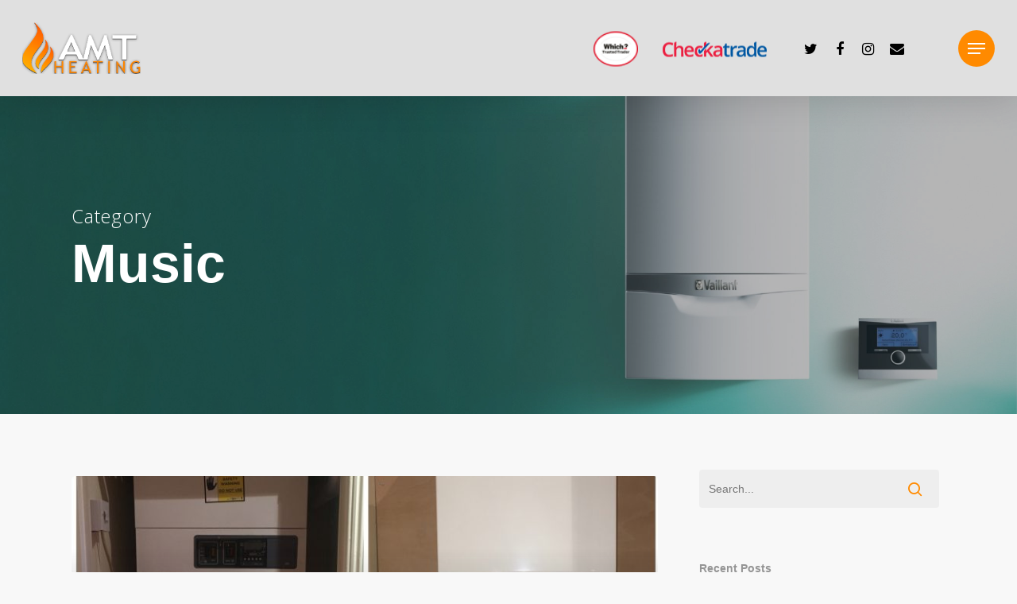

--- FILE ---
content_type: text/html; charset=UTF-8
request_url: https://amtheating.co.uk/category/music/
body_size: 12274
content:
<!DOCTYPE html>

<html lang="en-US" class="no-js">
<head>
	
	<meta charset="UTF-8">
	
	<meta name="viewport" content="width=device-width, initial-scale=1, maximum-scale=1, user-scalable=0" /><title>Music &#8211; AMT &#8211; Boiler Installation in Sutton &amp; Wimbledon</title>
<meta name='robots' content='max-image-preview:large' />
	<style>img:is([sizes="auto" i], [sizes^="auto," i]) { contain-intrinsic-size: 3000px 1500px }</style>
	<link rel='dns-prefetch' href='//fonts.googleapis.com' />
<link rel="alternate" type="application/rss+xml" title="AMT - Boiler Installation in Sutton &amp; Wimbledon &raquo; Feed" href="https://amtheating.co.uk/feed/" />
<link rel="alternate" type="application/rss+xml" title="AMT - Boiler Installation in Sutton &amp; Wimbledon &raquo; Comments Feed" href="https://amtheating.co.uk/comments/feed/" />
<link rel="alternate" type="application/rss+xml" title="AMT - Boiler Installation in Sutton &amp; Wimbledon &raquo; Music Category Feed" href="https://amtheating.co.uk/category/music/feed/" />
<script type="text/javascript">
/* <![CDATA[ */
window._wpemojiSettings = {"baseUrl":"https:\/\/s.w.org\/images\/core\/emoji\/16.0.1\/72x72\/","ext":".png","svgUrl":"https:\/\/s.w.org\/images\/core\/emoji\/16.0.1\/svg\/","svgExt":".svg","source":{"concatemoji":"https:\/\/amtheating.co.uk\/wp-includes\/js\/wp-emoji-release.min.js?ver=6.8.3"}};
/*! This file is auto-generated */
!function(s,n){var o,i,e;function c(e){try{var t={supportTests:e,timestamp:(new Date).valueOf()};sessionStorage.setItem(o,JSON.stringify(t))}catch(e){}}function p(e,t,n){e.clearRect(0,0,e.canvas.width,e.canvas.height),e.fillText(t,0,0);var t=new Uint32Array(e.getImageData(0,0,e.canvas.width,e.canvas.height).data),a=(e.clearRect(0,0,e.canvas.width,e.canvas.height),e.fillText(n,0,0),new Uint32Array(e.getImageData(0,0,e.canvas.width,e.canvas.height).data));return t.every(function(e,t){return e===a[t]})}function u(e,t){e.clearRect(0,0,e.canvas.width,e.canvas.height),e.fillText(t,0,0);for(var n=e.getImageData(16,16,1,1),a=0;a<n.data.length;a++)if(0!==n.data[a])return!1;return!0}function f(e,t,n,a){switch(t){case"flag":return n(e,"\ud83c\udff3\ufe0f\u200d\u26a7\ufe0f","\ud83c\udff3\ufe0f\u200b\u26a7\ufe0f")?!1:!n(e,"\ud83c\udde8\ud83c\uddf6","\ud83c\udde8\u200b\ud83c\uddf6")&&!n(e,"\ud83c\udff4\udb40\udc67\udb40\udc62\udb40\udc65\udb40\udc6e\udb40\udc67\udb40\udc7f","\ud83c\udff4\u200b\udb40\udc67\u200b\udb40\udc62\u200b\udb40\udc65\u200b\udb40\udc6e\u200b\udb40\udc67\u200b\udb40\udc7f");case"emoji":return!a(e,"\ud83e\udedf")}return!1}function g(e,t,n,a){var r="undefined"!=typeof WorkerGlobalScope&&self instanceof WorkerGlobalScope?new OffscreenCanvas(300,150):s.createElement("canvas"),o=r.getContext("2d",{willReadFrequently:!0}),i=(o.textBaseline="top",o.font="600 32px Arial",{});return e.forEach(function(e){i[e]=t(o,e,n,a)}),i}function t(e){var t=s.createElement("script");t.src=e,t.defer=!0,s.head.appendChild(t)}"undefined"!=typeof Promise&&(o="wpEmojiSettingsSupports",i=["flag","emoji"],n.supports={everything:!0,everythingExceptFlag:!0},e=new Promise(function(e){s.addEventListener("DOMContentLoaded",e,{once:!0})}),new Promise(function(t){var n=function(){try{var e=JSON.parse(sessionStorage.getItem(o));if("object"==typeof e&&"number"==typeof e.timestamp&&(new Date).valueOf()<e.timestamp+604800&&"object"==typeof e.supportTests)return e.supportTests}catch(e){}return null}();if(!n){if("undefined"!=typeof Worker&&"undefined"!=typeof OffscreenCanvas&&"undefined"!=typeof URL&&URL.createObjectURL&&"undefined"!=typeof Blob)try{var e="postMessage("+g.toString()+"("+[JSON.stringify(i),f.toString(),p.toString(),u.toString()].join(",")+"));",a=new Blob([e],{type:"text/javascript"}),r=new Worker(URL.createObjectURL(a),{name:"wpTestEmojiSupports"});return void(r.onmessage=function(e){c(n=e.data),r.terminate(),t(n)})}catch(e){}c(n=g(i,f,p,u))}t(n)}).then(function(e){for(var t in e)n.supports[t]=e[t],n.supports.everything=n.supports.everything&&n.supports[t],"flag"!==t&&(n.supports.everythingExceptFlag=n.supports.everythingExceptFlag&&n.supports[t]);n.supports.everythingExceptFlag=n.supports.everythingExceptFlag&&!n.supports.flag,n.DOMReady=!1,n.readyCallback=function(){n.DOMReady=!0}}).then(function(){return e}).then(function(){var e;n.supports.everything||(n.readyCallback(),(e=n.source||{}).concatemoji?t(e.concatemoji):e.wpemoji&&e.twemoji&&(t(e.twemoji),t(e.wpemoji)))}))}((window,document),window._wpemojiSettings);
/* ]]> */
</script>
<style id='wp-emoji-styles-inline-css' type='text/css'>

	img.wp-smiley, img.emoji {
		display: inline !important;
		border: none !important;
		box-shadow: none !important;
		height: 1em !important;
		width: 1em !important;
		margin: 0 0.07em !important;
		vertical-align: -0.1em !important;
		background: none !important;
		padding: 0 !important;
	}
</style>
<link rel='stylesheet' id='wp-block-library-css' href='https://amtheating.co.uk/wp-includes/css/dist/block-library/style.min.css?ver=6.8.3' type='text/css' media='all' />
<style id='classic-theme-styles-inline-css' type='text/css'>
/*! This file is auto-generated */
.wp-block-button__link{color:#fff;background-color:#32373c;border-radius:9999px;box-shadow:none;text-decoration:none;padding:calc(.667em + 2px) calc(1.333em + 2px);font-size:1.125em}.wp-block-file__button{background:#32373c;color:#fff;text-decoration:none}
</style>
<style id='global-styles-inline-css' type='text/css'>
:root{--wp--preset--aspect-ratio--square: 1;--wp--preset--aspect-ratio--4-3: 4/3;--wp--preset--aspect-ratio--3-4: 3/4;--wp--preset--aspect-ratio--3-2: 3/2;--wp--preset--aspect-ratio--2-3: 2/3;--wp--preset--aspect-ratio--16-9: 16/9;--wp--preset--aspect-ratio--9-16: 9/16;--wp--preset--color--black: #000000;--wp--preset--color--cyan-bluish-gray: #abb8c3;--wp--preset--color--white: #ffffff;--wp--preset--color--pale-pink: #f78da7;--wp--preset--color--vivid-red: #cf2e2e;--wp--preset--color--luminous-vivid-orange: #ff6900;--wp--preset--color--luminous-vivid-amber: #fcb900;--wp--preset--color--light-green-cyan: #7bdcb5;--wp--preset--color--vivid-green-cyan: #00d084;--wp--preset--color--pale-cyan-blue: #8ed1fc;--wp--preset--color--vivid-cyan-blue: #0693e3;--wp--preset--color--vivid-purple: #9b51e0;--wp--preset--gradient--vivid-cyan-blue-to-vivid-purple: linear-gradient(135deg,rgba(6,147,227,1) 0%,rgb(155,81,224) 100%);--wp--preset--gradient--light-green-cyan-to-vivid-green-cyan: linear-gradient(135deg,rgb(122,220,180) 0%,rgb(0,208,130) 100%);--wp--preset--gradient--luminous-vivid-amber-to-luminous-vivid-orange: linear-gradient(135deg,rgba(252,185,0,1) 0%,rgba(255,105,0,1) 100%);--wp--preset--gradient--luminous-vivid-orange-to-vivid-red: linear-gradient(135deg,rgba(255,105,0,1) 0%,rgb(207,46,46) 100%);--wp--preset--gradient--very-light-gray-to-cyan-bluish-gray: linear-gradient(135deg,rgb(238,238,238) 0%,rgb(169,184,195) 100%);--wp--preset--gradient--cool-to-warm-spectrum: linear-gradient(135deg,rgb(74,234,220) 0%,rgb(151,120,209) 20%,rgb(207,42,186) 40%,rgb(238,44,130) 60%,rgb(251,105,98) 80%,rgb(254,248,76) 100%);--wp--preset--gradient--blush-light-purple: linear-gradient(135deg,rgb(255,206,236) 0%,rgb(152,150,240) 100%);--wp--preset--gradient--blush-bordeaux: linear-gradient(135deg,rgb(254,205,165) 0%,rgb(254,45,45) 50%,rgb(107,0,62) 100%);--wp--preset--gradient--luminous-dusk: linear-gradient(135deg,rgb(255,203,112) 0%,rgb(199,81,192) 50%,rgb(65,88,208) 100%);--wp--preset--gradient--pale-ocean: linear-gradient(135deg,rgb(255,245,203) 0%,rgb(182,227,212) 50%,rgb(51,167,181) 100%);--wp--preset--gradient--electric-grass: linear-gradient(135deg,rgb(202,248,128) 0%,rgb(113,206,126) 100%);--wp--preset--gradient--midnight: linear-gradient(135deg,rgb(2,3,129) 0%,rgb(40,116,252) 100%);--wp--preset--font-size--small: 13px;--wp--preset--font-size--medium: 20px;--wp--preset--font-size--large: 36px;--wp--preset--font-size--x-large: 42px;--wp--preset--spacing--20: 0.44rem;--wp--preset--spacing--30: 0.67rem;--wp--preset--spacing--40: 1rem;--wp--preset--spacing--50: 1.5rem;--wp--preset--spacing--60: 2.25rem;--wp--preset--spacing--70: 3.38rem;--wp--preset--spacing--80: 5.06rem;--wp--preset--shadow--natural: 6px 6px 9px rgba(0, 0, 0, 0.2);--wp--preset--shadow--deep: 12px 12px 50px rgba(0, 0, 0, 0.4);--wp--preset--shadow--sharp: 6px 6px 0px rgba(0, 0, 0, 0.2);--wp--preset--shadow--outlined: 6px 6px 0px -3px rgba(255, 255, 255, 1), 6px 6px rgba(0, 0, 0, 1);--wp--preset--shadow--crisp: 6px 6px 0px rgba(0, 0, 0, 1);}:where(.is-layout-flex){gap: 0.5em;}:where(.is-layout-grid){gap: 0.5em;}body .is-layout-flex{display: flex;}.is-layout-flex{flex-wrap: wrap;align-items: center;}.is-layout-flex > :is(*, div){margin: 0;}body .is-layout-grid{display: grid;}.is-layout-grid > :is(*, div){margin: 0;}:where(.wp-block-columns.is-layout-flex){gap: 2em;}:where(.wp-block-columns.is-layout-grid){gap: 2em;}:where(.wp-block-post-template.is-layout-flex){gap: 1.25em;}:where(.wp-block-post-template.is-layout-grid){gap: 1.25em;}.has-black-color{color: var(--wp--preset--color--black) !important;}.has-cyan-bluish-gray-color{color: var(--wp--preset--color--cyan-bluish-gray) !important;}.has-white-color{color: var(--wp--preset--color--white) !important;}.has-pale-pink-color{color: var(--wp--preset--color--pale-pink) !important;}.has-vivid-red-color{color: var(--wp--preset--color--vivid-red) !important;}.has-luminous-vivid-orange-color{color: var(--wp--preset--color--luminous-vivid-orange) !important;}.has-luminous-vivid-amber-color{color: var(--wp--preset--color--luminous-vivid-amber) !important;}.has-light-green-cyan-color{color: var(--wp--preset--color--light-green-cyan) !important;}.has-vivid-green-cyan-color{color: var(--wp--preset--color--vivid-green-cyan) !important;}.has-pale-cyan-blue-color{color: var(--wp--preset--color--pale-cyan-blue) !important;}.has-vivid-cyan-blue-color{color: var(--wp--preset--color--vivid-cyan-blue) !important;}.has-vivid-purple-color{color: var(--wp--preset--color--vivid-purple) !important;}.has-black-background-color{background-color: var(--wp--preset--color--black) !important;}.has-cyan-bluish-gray-background-color{background-color: var(--wp--preset--color--cyan-bluish-gray) !important;}.has-white-background-color{background-color: var(--wp--preset--color--white) !important;}.has-pale-pink-background-color{background-color: var(--wp--preset--color--pale-pink) !important;}.has-vivid-red-background-color{background-color: var(--wp--preset--color--vivid-red) !important;}.has-luminous-vivid-orange-background-color{background-color: var(--wp--preset--color--luminous-vivid-orange) !important;}.has-luminous-vivid-amber-background-color{background-color: var(--wp--preset--color--luminous-vivid-amber) !important;}.has-light-green-cyan-background-color{background-color: var(--wp--preset--color--light-green-cyan) !important;}.has-vivid-green-cyan-background-color{background-color: var(--wp--preset--color--vivid-green-cyan) !important;}.has-pale-cyan-blue-background-color{background-color: var(--wp--preset--color--pale-cyan-blue) !important;}.has-vivid-cyan-blue-background-color{background-color: var(--wp--preset--color--vivid-cyan-blue) !important;}.has-vivid-purple-background-color{background-color: var(--wp--preset--color--vivid-purple) !important;}.has-black-border-color{border-color: var(--wp--preset--color--black) !important;}.has-cyan-bluish-gray-border-color{border-color: var(--wp--preset--color--cyan-bluish-gray) !important;}.has-white-border-color{border-color: var(--wp--preset--color--white) !important;}.has-pale-pink-border-color{border-color: var(--wp--preset--color--pale-pink) !important;}.has-vivid-red-border-color{border-color: var(--wp--preset--color--vivid-red) !important;}.has-luminous-vivid-orange-border-color{border-color: var(--wp--preset--color--luminous-vivid-orange) !important;}.has-luminous-vivid-amber-border-color{border-color: var(--wp--preset--color--luminous-vivid-amber) !important;}.has-light-green-cyan-border-color{border-color: var(--wp--preset--color--light-green-cyan) !important;}.has-vivid-green-cyan-border-color{border-color: var(--wp--preset--color--vivid-green-cyan) !important;}.has-pale-cyan-blue-border-color{border-color: var(--wp--preset--color--pale-cyan-blue) !important;}.has-vivid-cyan-blue-border-color{border-color: var(--wp--preset--color--vivid-cyan-blue) !important;}.has-vivid-purple-border-color{border-color: var(--wp--preset--color--vivid-purple) !important;}.has-vivid-cyan-blue-to-vivid-purple-gradient-background{background: var(--wp--preset--gradient--vivid-cyan-blue-to-vivid-purple) !important;}.has-light-green-cyan-to-vivid-green-cyan-gradient-background{background: var(--wp--preset--gradient--light-green-cyan-to-vivid-green-cyan) !important;}.has-luminous-vivid-amber-to-luminous-vivid-orange-gradient-background{background: var(--wp--preset--gradient--luminous-vivid-amber-to-luminous-vivid-orange) !important;}.has-luminous-vivid-orange-to-vivid-red-gradient-background{background: var(--wp--preset--gradient--luminous-vivid-orange-to-vivid-red) !important;}.has-very-light-gray-to-cyan-bluish-gray-gradient-background{background: var(--wp--preset--gradient--very-light-gray-to-cyan-bluish-gray) !important;}.has-cool-to-warm-spectrum-gradient-background{background: var(--wp--preset--gradient--cool-to-warm-spectrum) !important;}.has-blush-light-purple-gradient-background{background: var(--wp--preset--gradient--blush-light-purple) !important;}.has-blush-bordeaux-gradient-background{background: var(--wp--preset--gradient--blush-bordeaux) !important;}.has-luminous-dusk-gradient-background{background: var(--wp--preset--gradient--luminous-dusk) !important;}.has-pale-ocean-gradient-background{background: var(--wp--preset--gradient--pale-ocean) !important;}.has-electric-grass-gradient-background{background: var(--wp--preset--gradient--electric-grass) !important;}.has-midnight-gradient-background{background: var(--wp--preset--gradient--midnight) !important;}.has-small-font-size{font-size: var(--wp--preset--font-size--small) !important;}.has-medium-font-size{font-size: var(--wp--preset--font-size--medium) !important;}.has-large-font-size{font-size: var(--wp--preset--font-size--large) !important;}.has-x-large-font-size{font-size: var(--wp--preset--font-size--x-large) !important;}
:where(.wp-block-post-template.is-layout-flex){gap: 1.25em;}:where(.wp-block-post-template.is-layout-grid){gap: 1.25em;}
:where(.wp-block-columns.is-layout-flex){gap: 2em;}:where(.wp-block-columns.is-layout-grid){gap: 2em;}
:root :where(.wp-block-pullquote){font-size: 1.5em;line-height: 1.6;}
</style>
<link rel='stylesheet' id='contact-form-7-css' href='https://amtheating.co.uk/wp-content/plugins/contact-form-7/includes/css/styles.css?ver=6.1.4' type='text/css' media='all' />
<link rel='stylesheet' id='menu-image-css' href='https://amtheating.co.uk/wp-content/plugins/menu-image/includes/css/menu-image.css?ver=3.13' type='text/css' media='all' />
<link rel='stylesheet' id='dashicons-css' href='https://amtheating.co.uk/wp-includes/css/dashicons.min.css?ver=6.8.3' type='text/css' media='all' />
<link rel='stylesheet' id='salient-social-css' href='https://amtheating.co.uk/wp-content/plugins/salient-social/css/style.css?ver=1.1' type='text/css' media='all' />
<style id='salient-social-inline-css' type='text/css'>

  .sharing-default-minimal .nectar-love.loved,
  body .nectar-social[data-color-override="override"].fixed > a:before, 
  body .nectar-social[data-color-override="override"].fixed .nectar-social-inner a,
  .sharing-default-minimal .nectar-social[data-color-override="override"] .nectar-social-inner a:hover {
    background-color: #f97224;
  }
  .nectar-social.hover .nectar-love.loved,
  .nectar-social.hover > .nectar-love-button a:hover,
  .nectar-social[data-color-override="override"].hover > div a:hover,
  #single-below-header .nectar-social[data-color-override="override"].hover > div a:hover,
  .nectar-social[data-color-override="override"].hover .share-btn:hover,
  .sharing-default-minimal .nectar-social[data-color-override="override"] .nectar-social-inner a {
    border-color: #f97224;
  }
  #single-below-header .nectar-social.hover .nectar-love.loved i,
  #single-below-header .nectar-social.hover[data-color-override="override"] a:hover,
  #single-below-header .nectar-social.hover[data-color-override="override"] a:hover i,
  #single-below-header .nectar-social.hover .nectar-love-button a:hover i,
  .nectar-love:hover i,
  .hover .nectar-love:hover .total_loves,
  .nectar-love.loved i,
  .nectar-social.hover .nectar-love.loved .total_loves,
  .nectar-social.hover .share-btn:hover, 
  .nectar-social[data-color-override="override"].hover .nectar-social-inner a:hover,
  .nectar-social[data-color-override="override"].hover > div:hover span,
  .sharing-default-minimal .nectar-social[data-color-override="override"] .nectar-social-inner a:not(:hover) i,
  .sharing-default-minimal .nectar-social[data-color-override="override"] .nectar-social-inner a:not(:hover) {
    color: #f97224;
  }
</style>
<link rel='stylesheet' id='wp-components-css' href='https://amtheating.co.uk/wp-includes/css/dist/components/style.min.css?ver=6.8.3' type='text/css' media='all' />
<link rel='stylesheet' id='godaddy-styles-css' href='https://amtheating.co.uk/wp-content/mu-plugins/vendor/wpex/godaddy-launch/includes/Dependencies/GoDaddy/Styles/build/latest.css?ver=2.0.2' type='text/css' media='all' />
<link rel='stylesheet' id='font-awesome-css' href='https://amtheating.co.uk/wp-content/themes/salient/css/font-awesome.min.css?ver=4.6.4' type='text/css' media='all' />
<link rel='stylesheet' id='salient-grid-system-css' href='https://amtheating.co.uk/wp-content/themes/salient/css/grid-system.css?ver=12.0' type='text/css' media='all' />
<link rel='stylesheet' id='main-styles-css' href='https://amtheating.co.uk/wp-content/themes/salient/css/style.css?ver=12.0' type='text/css' media='all' />
<link rel='stylesheet' id='nectar-header-secondary-nav-css' href='https://amtheating.co.uk/wp-content/themes/salient/css/header/header-secondary-nav.css?ver=12.0' type='text/css' media='all' />
<link rel='stylesheet' id='nectar-ocm-fullscreen-css' href='https://amtheating.co.uk/wp-content/themes/salient/css/off-canvas/fullscreen.css?ver=12.0' type='text/css' media='all' />
<link rel='stylesheet' id='fancyBox-css' href='https://amtheating.co.uk/wp-content/themes/salient/css/plugins/jquery.fancybox.css?ver=3.3.1' type='text/css' media='all' />
<link rel='stylesheet' id='nectar_default_font_open_sans-css' href='https://fonts.googleapis.com/css?family=Open+Sans%3A300%2C400%2C600%2C700&#038;subset=latin%2Clatin-ext' type='text/css' media='all' />
<link rel='stylesheet' id='responsive-css' href='https://amtheating.co.uk/wp-content/themes/salient/css/responsive.css?ver=12.0' type='text/css' media='all' />
<link rel='stylesheet' id='select2-css' href='https://amtheating.co.uk/wp-content/themes/salient/css/plugins/select2.css?ver=6.2' type='text/css' media='all' />
<link rel='stylesheet' id='salient-child-style-css' href='https://amtheating.co.uk/wp-content/themes/salient-child/style.css?ver=12.0' type='text/css' media='all' />
<link rel='stylesheet' id='skin-material-css' href='https://amtheating.co.uk/wp-content/themes/salient/css/skin-material.css?ver=12.0' type='text/css' media='all' />
<link rel='stylesheet' id='nectar-widget-posts-css' href='https://amtheating.co.uk/wp-content/themes/salient/css/elements/widget-nectar-posts.css?ver=12.0' type='text/css' media='all' />
<link rel='stylesheet' id='js_composer_front-css' href='https://amtheating.co.uk/wp-content/plugins/js_composer_salient/assets/css/js_composer.min.css?ver=6.1' type='text/css' media='all' />
<link rel='stylesheet' id='dynamic-css-css' href='https://amtheating.co.uk/wp-content/themes/salient/css/salient-dynamic-styles.css?ver=35119' type='text/css' media='all' />
<style id='dynamic-css-inline-css' type='text/css'>
@media only screen and (min-width:1000px){body #ajax-content-wrap.no-scroll{min-height:calc(100vh - 163px);height:calc(100vh - 163px)!important;}}@media only screen and (min-width:1000px){#page-header-wrap.fullscreen-header,#page-header-wrap.fullscreen-header #page-header-bg,html:not(.nectar-box-roll-loaded) .nectar-box-roll > #page-header-bg.fullscreen-header,.nectar_fullscreen_zoom_recent_projects,#nectar_fullscreen_rows:not(.afterLoaded) > div{height:calc(100vh - 162px);}.wpb_row.vc_row-o-full-height.top-level,.wpb_row.vc_row-o-full-height.top-level > .col.span_12{min-height:calc(100vh - 162px);}html:not(.nectar-box-roll-loaded) .nectar-box-roll > #page-header-bg.fullscreen-header{top:163px;}.nectar-slider-wrap[data-fullscreen="true"]:not(.loaded),.nectar-slider-wrap[data-fullscreen="true"]:not(.loaded) .swiper-container{height:calc(100vh - 161px)!important;}.admin-bar .nectar-slider-wrap[data-fullscreen="true"]:not(.loaded),.admin-bar .nectar-slider-wrap[data-fullscreen="true"]:not(.loaded) .swiper-container{height:calc(100vh - 161px - 32px)!important;}}#nectar_fullscreen_rows{background-color:;}
.finance {
    font-size:20px; 
    font-style:bold;   
    right: 5%;
    top: -80%;
    height: 105px;
    padding-top:30px;
    width: 155px;
    background-color: rgb(255, 138, 0, 0.7);
    border-radius: 50%;
    position: absolute;
}

.nectar-slider-wrap .swiper-container .swiper-slide .button a {font-size:18px; padding:18px 40px;}

.header-icons {padding-top:10px;}

.quote {font-style: italic !important;}

.nectar-fancy-box[data-style="color_box_hover"] {color:#fff;}

.swiper-slide .content h2 {font-size:72px;margin-bottom:20px;}

.number { color: #fff; } /* CSS link color */

.wpcf7 textarea.wpcf7-textarea { height: 200px; }

/*hide author*/
.author-bio {display:none !important;}

/*hide category*/
.uncategorized {display:none !important;}

.column {
  float: left;
  width: 20.33%;
  padding: 5px;
  margin-top:10px;
  margin-bottom:-10px;

}

/* Clearfix (clear floats) */
.row::after {
  content: "";
  clear: both;
  display: table;
  margin-top:20px;
}

.full-width-section > .col.span_12.dark .swiper-slide[data-color-scheme="light"] .content h2, .full-width-content > .col.span_12.dark .swiper-slide[data-color-scheme="light"] .content h2, .full-width-section > .col.span_12.dark .swiper-slide[data-color-scheme="light"] .content h1, .full-width-content > .col.span_12.dark .swiper-slide[data-color-scheme="light"] .content h1, .full-width-section > .col.span_12.dark .swiper-slide[data-color-scheme="light"] .content h3, .full-width-content > .col.span_12.dark .swiper-slide[data-color-scheme="light"] .content h3 {
      text-shadow: 1px 1px #333;
}
.nectar-slider-wrap, .nectar-slider-wrap * {
          text-shadow: 1px 1px #333;
}
.primary-color {text-shadow: none;}
</style>
<link rel='stylesheet' id='redux-google-fonts-salient_redux-css' href='https://fonts.googleapis.com/css?family=Kalam&#038;subset=latin&#038;ver=6.8.3' type='text/css' media='all' />
<script type="text/javascript" src="https://amtheating.co.uk/wp-includes/js/jquery/jquery.min.js?ver=3.7.1" id="jquery-core-js"></script>
<script type="text/javascript" src="https://amtheating.co.uk/wp-includes/js/jquery/jquery-migrate.min.js?ver=3.4.1" id="jquery-migrate-js"></script>
<link rel="https://api.w.org/" href="https://amtheating.co.uk/wp-json/" /><link rel="alternate" title="JSON" type="application/json" href="https://amtheating.co.uk/wp-json/wp/v2/categories/4" /><link rel="EditURI" type="application/rsd+xml" title="RSD" href="https://amtheating.co.uk/xmlrpc.php?rsd" />
<meta name="generator" content="WordPress 6.8.3" />
<script type="text/javascript"> var root = document.getElementsByTagName( "html" )[0]; root.setAttribute( "class", "js" ); </script><style type="text/css">.recentcomments a{display:inline !important;padding:0 !important;margin:0 !important;}</style><meta name="generator" content="Powered by WPBakery Page Builder - drag and drop page builder for WordPress."/>
<link rel="icon" href="https://amtheating.co.uk/wp-content/uploads/2020/06/cropped-favicon-32x32.jpg" sizes="32x32" />
<link rel="icon" href="https://amtheating.co.uk/wp-content/uploads/2020/06/cropped-favicon-192x192.jpg" sizes="192x192" />
<link rel="apple-touch-icon" href="https://amtheating.co.uk/wp-content/uploads/2020/06/cropped-favicon-180x180.jpg" />
<meta name="msapplication-TileImage" content="https://amtheating.co.uk/wp-content/uploads/2020/06/cropped-favicon-270x270.jpg" />
		<style type="text/css" id="wp-custom-css">
			.hideall{ display:none;}		</style>
		<noscript><style> .wpb_animate_when_almost_visible { opacity: 1; }</style></noscript>	
</head>


<body class="archive category category-music category-4 wp-theme-salient wp-child-theme-salient-child material wpb-js-composer js-comp-ver-6.1 vc_responsive" data-footer-reveal="false" data-footer-reveal-shadow="none" data-header-format="menu-left-aligned" data-body-border="off" data-boxed-style="" data-header-breakpoint="1450" data-dropdown-style="minimal" data-cae="easeOutCubic" data-cad="750" data-megamenu-width="contained" data-aie="none" data-ls="fancybox" data-apte="standard" data-hhun="1" data-fancy-form-rcs="1" data-form-style="default" data-form-submit="regular" data-is="minimal" data-button-style="rounded_shadow" data-user-account-button="false" data-flex-cols="true" data-col-gap="default" data-header-inherit-rc="true" data-header-search="false" data-animated-anchors="true" data-ajax-transitions="false" data-full-width-header="true" data-slide-out-widget-area="true" data-slide-out-widget-area-style="fullscreen-alt" data-user-set-ocm="off" data-loading-animation="none" data-bg-header="true" data-responsive="1" data-ext-responsive="true" data-header-resize="0" data-header-color="custom" data-transparent-header="false" data-cart="false" data-remove-m-parallax="" data-remove-m-video-bgs="" data-m-animate="1" data-force-header-trans-color="light" data-smooth-scrolling="0" data-permanent-transparent="false" >
	
	<script type="text/javascript"> if(navigator.userAgent.match(/(Android|iPod|iPhone|iPad|BlackBerry|IEMobile|Opera Mini)/)) { document.body.className += " using-mobile-browser "; } </script><div class="ocm-effect-wrap"><div class="ocm-effect-wrap-inner">	
	<div id="header-space" data-secondary-header-display="full" data-header-mobile-fixed='1'></div> 
	
		
	<div id="header-outer" data-has-menu="true" data-has-buttons="no" data-header-button_style="hover_scale" data-using-pr-menu="true" data-mobile-fixed="1" data-ptnm="false" data-lhe="animated_underline" data-user-set-bg="#e0e0e0" data-format="menu-left-aligned" data-permanent-transparent="false" data-megamenu-rt="0" data-remove-fixed="0" data-header-resize="0" data-cart="false" data-transparency-option="0" data-box-shadow="large" data-shrink-num="60" data-using-secondary="1" data-using-logo="1" data-logo-height="65" data-m-logo-height="50" data-padding="28" data-full-width="true" data-condense="false" >
		
		
<div id="search-outer" class="nectar">
	<div id="search">
		<div class="container">
			 <div id="search-box">
				 <div class="inner-wrap">
					 <div class="col span_12">
						  <form role="search" action="https://amtheating.co.uk/" method="GET">
														 <input type="text" name="s"  value="" placeholder="Search" /> 
							 								
						<span>Hit enter to search or ESC to close</span>						</form>
					</div><!--/span_12-->
				</div><!--/inner-wrap-->
			 </div><!--/search-box-->
			 <div id="close"><a href="#">
				<span class="close-wrap"> <span class="close-line close-line1"></span> <span class="close-line close-line2"></span> </span>				 </a></div>
		 </div><!--/container-->
	</div><!--/search-->
</div><!--/search-outer-->

<header id="top">
	<div class="container">
		<div class="row">
			<div class="col span_3 left_menu">
				<a id="logo" href="https://amtheating.co.uk" data-supplied-ml-starting-dark="false" data-supplied-ml-starting="true" data-supplied-ml="false" >
					<img class="stnd default-logo" alt="AMT - Boiler Installation in Sutton &amp; Wimbledon" src="https://amtheating.co.uk/wp-content/uploads/2020/09/amt-heating-logo-shadow.png" srcset="https://amtheating.co.uk/wp-content/uploads/2020/09/amt-heating-logo-shadow.png 1x, https://amtheating.co.uk/wp-content/uploads/2020/09/amt-heating-logo-shadow.png 2x" /><img class="starting-logo mobile-only-logo" alt="AMT - Boiler Installation in Sutton &amp; Wimbledon" src="https://amtheating.co.uk/wp-content/uploads/2020/07/amt-heating-logo-transparent.png" /><img class="starting-logo default-logo"  alt="AMT - Boiler Installation in Sutton &amp; Wimbledon" src="https://amtheating.co.uk/wp-content/uploads/2020/07/amt-heating-logo-transparent.png" srcset="https://amtheating.co.uk/wp-content/uploads/2020/07/amt-heating-logo-transparent.png 1x, https://amtheating.co.uk/wp-content/uploads/2020/07/amt-heating-logo-transparent.png 2x" /><img class="starting-logo dark-version default-logo"  alt="AMT - Boiler Installation in Sutton &amp; Wimbledon" src="https://amtheating.co.uk/wp-content/uploads/2020/07/amt-heating-logo-transparent.png"  /> 
				</a>
				
							</div><!--/span_3-->
			
			<div class="col span_9 col_last">
									<div class="slide-out-widget-area-toggle mobile-icon fullscreen-alt" data-custom-color="true" data-icon-animation="simple-transform">
						<div> <a href="#sidewidgetarea" aria-label="Navigation Menu" aria-expanded="false" class="closed">
							<span aria-hidden="true"> <i class="lines-button x2"> <i class="lines"></i> </i> </span>
						</a></div> 
					</div>
								
									
					<nav>
						
						<ul class="sf-menu">	
							<li id="menu-item-6037" class="menu-item menu-item-type-post_type menu-item-object-page menu-item-6037"><a href="https://amtheating.co.uk/central-heating/">Heating &#038; Gas</a></li>
<li id="menu-item-6034" class="menu-item menu-item-type-post_type menu-item-object-page menu-item-6034"><a href="https://amtheating.co.uk/maintenance-services/">Maintenance</a></li>
<li id="menu-item-6036" class="menu-item menu-item-type-post_type menu-item-object-page menu-item-6036"><a href="https://amtheating.co.uk/plumbing/">Plumbing</a></li>
<li id="menu-item-5909" class="menu-item menu-item-type-post_type menu-item-object-page menu-item-5909"><a href="https://amtheating.co.uk/news/">News</a></li>
<li id="menu-item-6033" class="menu-item menu-item-type-post_type menu-item-object-page menu-item-6033"><a href="https://amtheating.co.uk/contact/">Contact</a></li>
<li id="menu-item-6798" class="menu-item menu-item-type-custom menu-item-object-custom menu-item-6798"><a target="_blank" href="http://trustedtraders.which.co.uk/businesses/amt-heating-ltd/" class="menu-image-title-hide menu-image-not-hovered"><span class="menu-image-title-hide menu-image-title">Which</span><img width="48" height="38" src="https://amtheating.co.uk/wp-content/uploads/2023/12/Which-Trusted-Trader-logo-48x38.png" class="menu-image menu-image-title-hide" alt="" decoding="async" /></a></li>
<li id="menu-item-6799" class="menu-item menu-item-type-custom menu-item-object-custom menu-item-6799"><a target="_blank" href="http://www.checkatrade.com/amtheating" class="menu-image-title-hide menu-image-not-hovered"><span class="menu-image-title-hide menu-image-title">Checkatrade</span><img width="36" height="12" src="https://amtheating.co.uk/wp-content/uploads/2020/08/Checkatrade-small.png" class="menu-image menu-image-title-hide" alt="" decoding="async" /></a></li>
						</ul>
						

												
					</nav>
					
										
				</div><!--/span_9-->
				<div class="header_middle_logo">
						
	<div id="header-secondary-outer" class="menu-left-aligned" data-mobile="display_full" data-remove-fixed="0" data-lhe="animated_underline" data-secondary-text="false" data-full-width="true" data-mobile-fixed="1" data-permanent-transparent="false" >
				<ul class="sf-menu">
			<li id="menu-item-6801" class="menu-item menu-item-type-custom menu-item-object-custom menu-item-6801"><a href="http://trustedtraders.which.co.uk/businesses/amt-heating-ltd/" class="menu-image-title-hide menu-image-not-hovered"><span class="menu-image-title-hide menu-image-title">Which</span><img width="48" height="38" src="https://amtheating.co.uk/wp-content/uploads/2023/12/Which-Trusted-Trader-logo-48x38.png" class="menu-image menu-image-title-hide" alt="" decoding="async" /></a></li>
<li id="menu-item-6802" class="menu-item menu-item-type-custom menu-item-object-custom menu-item-6802"><a href="http://www.checkatrade.com/amtheating" class="menu-image-title-hide menu-image-not-hovered"><span class="menu-image-title-hide menu-image-title">Checkatrade</span><img width="36" height="12" src="https://amtheating.co.uk/wp-content/uploads/2020/08/Checkatrade-small.png" class="menu-image menu-image-title-hide" alt="" decoding="async" /></a></li>
		</ul>
			</div>

				</div>
									<div class="right-aligned-menu-items">
						<nav>
							<ul class="buttons sf-menu" data-user-set-ocm="off">
								
								<li id="menu-item-6627" class="menu-item menu-item-type-custom menu-item-object-custom button_solid_color_2 menu-item-6627"><a href="tel:%2002081661463">020 8166 1463</a></li>
								
							</ul>
							
							<ul><li id="social-in-menu" class="button_social_group"><a target="_blank" href="https://twitter.com/AMT_Heating"><i class="fa fa-twitter"></i> </a><a target="_blank" href="https://www.facebook.com/amtheating"><i class="fa fa-facebook"></i> </a><a target="_blank" href="https://www.instagram.com/amt_heating_ltd/"><i class="fa fa-instagram"></i> </a><a  href="/amt/contact/"><i class="fa fa-envelope"></i> </a></li></ul>						</nav>
					</div><!--/right-aligned-menu-items-->
					
									
			</div><!--/row-->
					</div><!--/container-->
	</header>
		
	</div>
	
		
	<div id="ajax-content-wrap">
		
		
		
		<div id="page-header-wrap" data-midnight="light">	 
			<div id="page-header-bg" data-animate-in-effect="none" id="page-header-bg" data-text-effect="" data-bg-pos="center" data-alignment="left" data-alignment-v="middle" data-parallax="0" data-height="400">
				<div class="page-header-bg-image" style="background-image: url(https://amtheating.co.uk/wp-content/uploads/2020/09/vallient-boiler-right-bright-25.jpg);"></div> 
				<div class="container">
					<div class="row">
						<div class="col span_6">
							<div class="inner-wrap">
								<span class="subheader">Category</span>
								<h1>Music</h1>
															</div>
						</div>
					</div> 
				</div>
			</div>
		</div>
	
<div class="container-wrap">
		
	<div class="container main-content">
		
		<div class="row">
			
			<div class="post-area col  span_9 masonry auto_meta_overlaid_spaced " data-ams="8px" data-remove-post-date="1" data-remove-post-author="1" data-remove-post-comment-number="1" data-remove-post-nectar-love="1"> <div class="posts-container"  data-load-animation="fade_in_from_bottom">
<article id="post-2677" class=" masonry-blog-item post-2677 post type-post status-publish format-standard has-post-thumbnail category-music tag-art tag-classic tag-epic tag-gaming-tips tag-videos">  
    
  <div class="inner-wrap animated">
    
    <div class="post-content">

      <div class="content-inner">
        
        <a class="entire-meta-link" href="https://amtheating.co.uk/be-my-guest-concert/"></a>
        
        <span class="post-featured-img" style="background-image: url(https://amtheating.co.uk/wp-content/uploads/2019/02/Worcester-fit-1.jpg);"></span>        
        <div class="article-content-wrap">
          
          <span class="meta-category"><a class="music" href="https://amtheating.co.uk/category/music/">Music</a></span>          
          <div class="post-header">
            <h3 class="title"><a href="https://amtheating.co.uk/be-my-guest-concert/"> Worcester Bosch Installation in Wimbledon</a></h3>
          </div>
          
        </div><!--article-content-wrap-->
        
      </div><!--/content-inner-->
        
    </div><!--/post-content-->
      
  </div><!--/inner-wrap-->
    
</article>
<article id="post-220" class=" masonry-blog-item post-220 post type-post status-publish format-standard has-post-thumbnail category-music tag-awesome tag-classic tag-funny tag-gaming-tips tag-music tag-photography">  
    
  <div class="inner-wrap animated">
    
    <div class="post-content">

      <div class="content-inner">
        
        <a class="entire-meta-link" href="https://amtheating.co.uk/amt-heating-should-you-replace-or-repair-your-boiler/"></a>
        
        <span class="post-featured-img" style="background-image: url(https://amtheating.co.uk/wp-content/uploads/2020/07/Maintenance.jpg);"></span>        
        <div class="article-content-wrap">
          
          <span class="meta-category"><a class="music" href="https://amtheating.co.uk/category/music/">Music</a></span>          
          <div class="post-header">
            <h3 class="title"><a href="https://amtheating.co.uk/amt-heating-should-you-replace-or-repair-your-boiler/"> AMT Heating: Should You Replace or Repair Your Boiler?</a></h3>
          </div>
          
        </div><!--article-content-wrap-->
        
      </div><!--/content-inner-->
        
    </div><!--/post-content-->
      
  </div><!--/inner-wrap-->
    
</article>
<article id="post-6009" class=" masonry-blog-item post-6009 post type-post status-publish format-standard has-post-thumbnail category-food-for-thought category-music">  
    
  <div class="inner-wrap animated">
    
    <div class="post-content">

      <div class="content-inner">
        
        <a class="entire-meta-link" href="https://amtheating.co.uk/our-services-expanding-to-epsom-this-new-year/"></a>
        
        <span class="post-featured-img" style="background-image: url(https://amtheating.co.uk/wp-content/uploads/2019/09/kai-pilger-mgFzfrrmGKI-unsplash-800x800.jpg);"></span>        
        <div class="article-content-wrap">
          
          <span class="meta-category"><a class="food-for-thought" href="https://amtheating.co.uk/category/food-for-thought/">Food for thought</a><a class="music" href="https://amtheating.co.uk/category/music/">Music</a></span>          
          <div class="post-header">
            <h3 class="title"><a href="https://amtheating.co.uk/our-services-expanding-to-epsom-this-new-year/"> Our Services Expanding To Epsom This New Year</a></h3>
          </div>
          
        </div><!--article-content-wrap-->
        
      </div><!--/content-inner-->
        
    </div><!--/post-content-->
      
  </div><!--/inner-wrap-->
    
</article>				
			</div><!--/posts container-->
				
							
		</div><!--/post-area-->
		
					
							<div id="sidebar" data-nectar-ss="false" class="col span_3 col_last">
					<div id="search-2" class="widget widget_search"><form role="search" method="get" class="search-form" action="https://amtheating.co.uk/">
	<input type="text" class="search-field" placeholder="Search..." value="" name="s" title="Search for:" />
	<button type="submit" class="search-widget-btn"><span class="normal icon-salient-search" aria-hidden="true"></span><span class="text">Search</span></button>
</form></div>
		<div id="recent-posts-2" class="widget widget_recent_entries">
		<h4>Recent Posts</h4>
		<ul>
											<li>
					<a href="https://amtheating.co.uk/vaillant-regular-boiler-installation-in-sutton/">Vaillant Combi Boiler Installation</a>
									</li>
											<li>
					<a href="https://amtheating.co.uk/vaillant-boiler-installation-in-balham/">Vaillant Boiler Installation in Balham</a>
									</li>
											<li>
					<a href="https://amtheating.co.uk/vaillant-combi-boiler-installation-in-morden/">Vaillant Combi Boiler Installation in Morden</a>
									</li>
											<li>
					<a href="https://amtheating.co.uk/new-vaillant-combination-boiler-installation-in-sutton/">New Vaillant Combination Boiler Installation in Sutton</a>
									</li>
											<li>
					<a href="https://amtheating.co.uk/vaillant-system-boiler-installation-in-balham/">Vaillant System Boiler Installation in Balham</a>
									</li>
					</ul>

		</div><div id="recent-comments-2" class="widget widget_recent_comments"><h4>Recent Comments</h4><ul id="recentcomments"></ul></div><div id="nectar_popular_posts-1" class="widget nectar_popular_posts_widget"><h4>What&#8217;s Trending</h4><ul class="nectar_blog_posts_popular nectar_widget" data-style="hover-featured-image"><li class="has-img"><a href="https://amtheating.co.uk/vaillant-combi-boiler-installation-in-morden/"> <div class="popular-featured-img" style="background-image: url(https://amtheating.co.uk/wp-content/uploads/2020/07/Vaillant-Combi-Boiler-Installation-in-Morden--450x403.jpeg);"></div><span class="meta-wrap"><span class="post-title">Vaillant Combi Boiler Installation in Morden</span> <span class="post-date">December 7, 2019</span></span></a></li><li class="has-img"><a href="https://amtheating.co.uk/new-combi-boiler-installation-in-byfleet/"> <div class="popular-featured-img" style="background-image: url(https://amtheating.co.uk/wp-content/uploads/2020/07/New-Vaillant-Combi-Boiler-Installation-in-New-Malden-1-1-450x403.jpeg);"></div><span class="meta-wrap"><span class="post-title">Valliant Combi Installation in Malden</span> <span class="post-date">May 28, 2019</span></span></a></li><li class="has-img"><a href="https://amtheating.co.uk/vaillant-boiler-installation-in-balham/"> <div class="popular-featured-img" style="background-image: url(https://amtheating.co.uk/wp-content/uploads/2020/07/Vaillant-Boiler-Installation-in-Balham--450x403.jpeg);"></div><span class="meta-wrap"><span class="post-title">Vaillant Boiler Installation in Balham</span> <span class="post-date">July 31, 2020</span></span></a></li></ul></div>			<div id="recent-posts-extra-1" class="widget recent_posts_extra_widget">			<h4>Recently Written</h4>				
			<ul class="nectar_blog_posts_recent_extra nectar_widget" data-style="featured-image-left">
				
			<li class="has-img"><a href="https://amtheating.co.uk/vaillant-regular-boiler-installation-in-sutton/"> <span class="popular-featured-img"><img width="100" height="100" src="https://amtheating.co.uk/wp-content/uploads/2020/07/Vaillant-Combi-Boiler-Installation-1-100x100.jpeg" class="attachment-portfolio-widget size-portfolio-widget skip-lazy wp-post-image" alt="Vaillant Combi Boiler Installation 1" title="" loading="lazy" /></span><span class="meta-wrap"><span class="post-title">Vaillant Combi Boiler Installation</span> <span class="post-date">July 31, 2020</span></span></a></li><li class="has-img"><a href="https://amtheating.co.uk/vaillant-boiler-installation-in-balham/"> <span class="popular-featured-img"><img width="100" height="100" src="https://amtheating.co.uk/wp-content/uploads/2020/07/Vaillant-Boiler-Installation-in-Balham--100x100.jpeg" class="attachment-portfolio-widget size-portfolio-widget skip-lazy wp-post-image" alt="Vaillant Boiler Installation in Balham" title="" loading="lazy" /></span><span class="meta-wrap"><span class="post-title">Vaillant Boiler Installation in Balham</span> <span class="post-date">July 31, 2020</span></span></a></li><li class="has-img"><a href="https://amtheating.co.uk/vaillant-combi-boiler-installation-in-morden/"> <span class="popular-featured-img"><img width="100" height="100" src="https://amtheating.co.uk/wp-content/uploads/2020/07/Vaillant-Combi-Boiler-Installation-in-Morden--100x100.jpeg" class="attachment-portfolio-widget size-portfolio-widget skip-lazy wp-post-image" alt="Vaillant Combi Boiler Installation in Morden" title="" loading="lazy" /></span><span class="meta-wrap"><span class="post-title">Vaillant Combi Boiler Installation in Morden</span> <span class="post-date">December 7, 2019</span></span></a></li>			</ul>
			</div>	<div id="tag_cloud-1" class="widget widget_tag_cloud"><h4>Tags</h4><div class="tagcloud"><a href="https://amtheating.co.uk/tag/art/" class="tag-cloud-link tag-link-5 tag-link-position-1" style="font-size: 18.266666666667pt;" aria-label="Art (4 items)">Art</a>
<a href="https://amtheating.co.uk/tag/awesome/" class="tag-cloud-link tag-link-6 tag-link-position-2" style="font-size: 18.266666666667pt;" aria-label="Awesome (4 items)">Awesome</a>
<a href="https://amtheating.co.uk/tag/cars/" class="tag-cloud-link tag-link-7 tag-link-position-3" style="font-size: 8pt;" aria-label="Cars (2 items)">Cars</a>
<a href="https://amtheating.co.uk/tag/classic/" class="tag-cloud-link tag-link-8 tag-link-position-4" style="font-size: 13.6pt;" aria-label="Classic (3 items)">Classic</a>
<a href="https://amtheating.co.uk/tag/epic/" class="tag-cloud-link tag-link-11 tag-link-position-5" style="font-size: 13.6pt;" aria-label="Epic (3 items)">Epic</a>
<a href="https://amtheating.co.uk/tag/funny/" class="tag-cloud-link tag-link-12 tag-link-position-6" style="font-size: 13.6pt;" aria-label="Funny (3 items)">Funny</a>
<a href="https://amtheating.co.uk/tag/gaming-tips/" class="tag-cloud-link tag-link-13 tag-link-position-7" style="font-size: 22pt;" aria-label="Gaming Tips (5 items)">Gaming Tips</a>
<a href="https://amtheating.co.uk/tag/music/" class="tag-cloud-link tag-link-14 tag-link-position-8" style="font-size: 13.6pt;" aria-label="Music (3 items)">Music</a>
<a href="https://amtheating.co.uk/tag/photography/" class="tag-cloud-link tag-link-15 tag-link-position-9" style="font-size: 13.6pt;" aria-label="Photography (3 items)">Photography</a>
<a href="https://amtheating.co.uk/tag/standard/" class="tag-cloud-link tag-link-16 tag-link-position-10" style="font-size: 8pt;" aria-label="Standard (2 items)">Standard</a>
<a href="https://amtheating.co.uk/tag/videos/" class="tag-cloud-link tag-link-18 tag-link-position-11" style="font-size: 13.6pt;" aria-label="Videos (3 items)">Videos</a></div>
</div><div id="block-3" class="widget widget_block widget_text">
<p class="has-white-color has-black-background-color has-text-color has-background has-link-color has-small-font-size wp-elements-fd4503d150224766e351568493271acf"></p>
</div>				</div><!--/span_3-->
						
		</div><!--/row-->
		
	</div><!--/container-->

</div><!--/container-wrap-->
	

<div id="footer-outer" data-midnight="light" data-cols="4" data-custom-color="true" data-disable-copyright="false" data-matching-section-color="false" data-copyright-line="false" data-using-bg-img="false" data-bg-img-overlay="0.8" data-full-width="false" data-using-widget-area="true" data-link-hover="default">
	
		
	<div id="footer-widgets" data-has-widgets="true" data-cols="4">
		
		<div class="container">
			
						
			<div class="row">
				
								
				<div class="col span_3">
					<!-- Footer widget area 1 -->
					<div id="text-1" class="widget widget_text"><h4>AMT Heating Ltd</h4>			<div class="textwidget"><p>5 Elm Road West<br />
Sutton<br />
Surrey<br />
SM3 9EN</p>
<p>Company no: 7473841<br />
Gas Safe: 304294</p>
</div>
		</div><div id="block-4" class="widget widget_block">
<blockquote class="wp-block-quote is-layout-flow wp-block-quote-is-layout-flow"></blockquote>
</div>					</div><!--/span_3-->
					
											
						<div class="col span_3">
							<!-- Footer widget area 2 -->
							<div id="text-4" class="widget widget_text"><h4>Useful Links:</h4>			<div class="textwidget"><ul>
<li>Central Heating Epsom</li>
<li>AMT Heating Epsom</li>
<li><a href="/privacy-cookies-policy/">Privacy &amp; Cookies Policy</a></li>
</ul>
</div>
		</div>								
							</div><!--/span_3-->
							
												
						
													<div class="col span_3">
								<!-- Footer widget area 3 -->
								
		<div id="recent-posts-3" class="widget widget_recent_entries">
		<h4>Recent Posts</h4>
		<ul>
											<li>
					<a href="https://amtheating.co.uk/vaillant-regular-boiler-installation-in-sutton/">Vaillant Combi Boiler Installation</a>
									</li>
											<li>
					<a href="https://amtheating.co.uk/vaillant-boiler-installation-in-balham/">Vaillant Boiler Installation in Balham</a>
									</li>
											<li>
					<a href="https://amtheating.co.uk/vaillant-combi-boiler-installation-in-morden/">Vaillant Combi Boiler Installation in Morden</a>
									</li>
											<li>
					<a href="https://amtheating.co.uk/new-vaillant-combination-boiler-installation-in-sutton/">New Vaillant Combination Boiler Installation in Sutton</a>
									</li>
					</ul>

		</div>									
								</div><!--/span_3-->
														
															<div class="col span_3">
									<!-- Footer widget area 4 -->
									<div id="text-3" class="widget widget_text"><h4>Call us on:</h4>			<div class="textwidget"><div class="textwidget"><a href="tel:020 8166 1463">020 8166 1463</a></div>
</div>
		</div>										
									</div><!--/span_3-->
																
							</div><!--/row-->
							
														
						</div><!--/container-->
						
					</div><!--/footer-widgets-->
					
					
  <div class="row" id="copyright" data-layout="centered">
	
	<div class="container">
	   
				<div class="col span_5">
		   
				
				<div class="widget">			
				</div>		   
					   
						<p>&copy; 2026 AMT - Boiler Installation in Sutton &amp; Wimbledon. 
					   AMT Heating Ltd, registered address 5 Elm Road West Sutton SM3 9EN, company number 7473841 is an Introducer Appointed Representative of TradeHelp. Our firm reference number is 821405. TradeHelp is a trading style of Tradehelp Ltd, Marchwiel Centre, Bryn Lane, Wrexham Ind Est, LL13 9UT, registered in England (03712438), authorised and regulated by the Financial Conduct Authority (firm reference number 697812). TradeHelp are a credit broker, not a lender, and offer loans from a small panel of carefully selected lenders. TradeHelp do not offer financial advice and do not charge you for credit broking services. All loans are subject to status. Rights Reserved<br />Powered by <a href="https://weagile.com" target="_blank">WeAgile</a>			 </p>
					   
		</div><!--/span_5-->
			   
	  <div class="col span_7 col_last">
		<ul class="social">
						   <li><a target="_blank" href="https://twitter.com/AMT_Heating"><i class="fa fa-twitter"></i> </a></li> 		  			 <li><a target="_blank" href="https://www.facebook.com/amtheating"><i class="fa fa-facebook"></i> </a></li> 		  		  		  		  		  		  		  		  		  		  		  			 <li><a target="_blank" href="https://www.instagram.com/amt_heating_ltd/"><i class="fa fa-instagram"></i></a></li> 		  		  		  		  		  		  		  		  		  		  		  		  		  		  		                            			 <li><a target="_blank" href="tel:02036276114"><i class="fa fa-phone"></i></a></li>      			 <li><a target="_blank" href="/amt/contact/"><i class="fa fa-envelope"></i></a></li> 		</ul>
	  </div><!--/span_7-->

	  	
	</div><!--/container-->
	
  </div><!--/row-->
  
		
</div><!--/footer-outer-->

	
	<div id="slide-out-widget-area-bg" class="fullscreen-alt dark">
		<div class="bg-inner"></div>		</div>
		
		<div id="slide-out-widget-area" class="fullscreen-alt" data-dropdown-func="default" data-back-txt="Back">
			
			<div class="inner-wrap">			
			<div class="inner" data-prepend-menu-mobile="false">
				
				<a class="slide_out_area_close" href="#">
					<span class="close-wrap"> <span class="close-line close-line1"></span> <span class="close-line close-line2"></span> </span>				</a>
				
				
									<div class="off-canvas-menu-container mobile-only">
						
												
						<ul class="menu">
							<li class="menu-item menu-item-type-post_type menu-item-object-page menu-item-6037"><a href="https://amtheating.co.uk/central-heating/">Heating &#038; Gas</a></li>
<li class="menu-item menu-item-type-post_type menu-item-object-page menu-item-6034"><a href="https://amtheating.co.uk/maintenance-services/">Maintenance</a></li>
<li class="menu-item menu-item-type-post_type menu-item-object-page menu-item-6036"><a href="https://amtheating.co.uk/plumbing/">Plumbing</a></li>
<li class="menu-item menu-item-type-post_type menu-item-object-page menu-item-5909"><a href="https://amtheating.co.uk/news/">News</a></li>
<li class="menu-item menu-item-type-post_type menu-item-object-page menu-item-6033"><a href="https://amtheating.co.uk/contact/">Contact</a></li>
<li class="menu-item menu-item-type-custom menu-item-object-custom menu-item-6798"><a target="_blank" href="http://trustedtraders.which.co.uk/businesses/amt-heating-ltd/" class="menu-image-title-hide menu-image-not-hovered"><span class="menu-image-title-hide menu-image-title">Which</span><img width="48" height="38" src="https://amtheating.co.uk/wp-content/uploads/2023/12/Which-Trusted-Trader-logo-48x38.png" class="menu-image menu-image-title-hide skip-lazy" alt="" decoding="async" loading="lazy" /></a></li>
<li class="menu-item menu-item-type-custom menu-item-object-custom menu-item-6799"><a target="_blank" href="http://www.checkatrade.com/amtheating" class="menu-image-title-hide menu-image-not-hovered"><span class="menu-image-title-hide menu-image-title">Checkatrade</span><img width="36" height="12" src="https://amtheating.co.uk/wp-content/uploads/2020/08/Checkatrade-small.png" class="menu-image menu-image-title-hide skip-lazy" alt="" decoding="async" loading="lazy" /></a></li>
<li class="menu-item menu-item-type-custom menu-item-object-custom button_solid_color_2 menu-item-6627"><a href="tel:%2002081661463">020 8166 1463</a></li>
							
						</ul>
						
						<ul class="menu secondary-header-items">
													</ul>
					</div>
										
				</div>
				
				<div class="bottom-meta-wrap"><ul class="off-canvas-social-links mobile-only"><li><a target="_blank" href="https://twitter.com/AMT_Heating"><i class="fa fa-twitter"></i> </a></li><li><a target="_blank" href="https://www.facebook.com/amtheating"><i class="fa fa-facebook"></i> </a></li><li><a target="_blank" href="https://www.instagram.com/amt_heating_ltd/"><i class="fa fa-instagram"></i> </a></li><li><a  href="/amt/contact/"><i class="fa fa-envelope"></i> </a></li></ul></div><!--/bottom-meta-wrap--></div> <!--/inner-wrap-->					
				</div>
		
</div> <!--/ajax-content-wrap-->

	<a id="to-top" class="
		"><i class="fa fa-angle-up"></i></a>
	</div></div><!--/ocm-effect-wrap--><script type="speculationrules">
{"prefetch":[{"source":"document","where":{"and":[{"href_matches":"\/*"},{"not":{"href_matches":["\/wp-*.php","\/wp-admin\/*","\/wp-content\/uploads\/*","\/wp-content\/*","\/wp-content\/plugins\/*","\/wp-content\/themes\/salient-child\/*","\/wp-content\/themes\/salient\/*","\/*\\?(.+)"]}},{"not":{"selector_matches":"a[rel~=\"nofollow\"]"}},{"not":{"selector_matches":".no-prefetch, .no-prefetch a"}}]},"eagerness":"conservative"}]}
</script>
<style id='core-block-supports-inline-css' type='text/css'>
.wp-elements-fd4503d150224766e351568493271acf a:where(:not(.wp-element-button)){color:var(--wp--preset--color--white);}
</style>
<script type="text/javascript" src="https://amtheating.co.uk/wp-includes/js/dist/hooks.min.js?ver=4d63a3d491d11ffd8ac6" id="wp-hooks-js"></script>
<script type="text/javascript" src="https://amtheating.co.uk/wp-includes/js/dist/i18n.min.js?ver=5e580eb46a90c2b997e6" id="wp-i18n-js"></script>
<script type="text/javascript" id="wp-i18n-js-after">
/* <![CDATA[ */
wp.i18n.setLocaleData( { 'text direction\u0004ltr': [ 'ltr' ] } );
/* ]]> */
</script>
<script type="text/javascript" src="https://amtheating.co.uk/wp-content/plugins/contact-form-7/includes/swv/js/index.js?ver=6.1.4" id="swv-js"></script>
<script type="text/javascript" id="contact-form-7-js-before">
/* <![CDATA[ */
var wpcf7 = {
    "api": {
        "root": "https:\/\/amtheating.co.uk\/wp-json\/",
        "namespace": "contact-form-7\/v1"
    },
    "cached": 1
};
/* ]]> */
</script>
<script type="text/javascript" src="https://amtheating.co.uk/wp-content/plugins/contact-form-7/includes/js/index.js?ver=6.1.4" id="contact-form-7-js"></script>
<script type="text/javascript" id="salient-social-js-extra">
/* <![CDATA[ */
var nectarLove = {"ajaxurl":"https:\/\/amtheating.co.uk\/wp-admin\/admin-ajax.php","postID":"2677","rooturl":"https:\/\/amtheating.co.uk","loveNonce":"81d48ddfe2"};
/* ]]> */
</script>
<script type="text/javascript" src="https://amtheating.co.uk/wp-content/plugins/salient-social/js/salient-social.js?ver=1.1" id="salient-social-js"></script>
<script type="text/javascript" src="https://amtheating.co.uk/wp-content/themes/salient/js/third-party/jquery.easing.js?ver=1.3" id="jquery-easing-js"></script>
<script type="text/javascript" src="https://amtheating.co.uk/wp-content/themes/salient/js/third-party/jquery.mousewheel.js?ver=3.1.13" id="jquery-mousewheel-js"></script>
<script type="text/javascript" src="https://amtheating.co.uk/wp-content/themes/salient/js/priority.js?ver=12.0" id="nectar_priority-js"></script>
<script type="text/javascript" src="https://amtheating.co.uk/wp-content/themes/salient/js/third-party/transit.js?ver=0.9.9" id="nectar-transit-js"></script>
<script type="text/javascript" src="https://amtheating.co.uk/wp-content/themes/salient/js/third-party/waypoints.js?ver=4.0.1" id="nectar-waypoints-js"></script>
<script type="text/javascript" src="https://amtheating.co.uk/wp-content/plugins/salient-portfolio/js/third-party/imagesLoaded.min.js?ver=4.1.4" id="imagesLoaded-js"></script>
<script type="text/javascript" src="https://amtheating.co.uk/wp-content/themes/salient/js/third-party/hoverintent.js?ver=1.9" id="hoverintent-js"></script>
<script type="text/javascript" src="https://amtheating.co.uk/wp-content/themes/salient/js/third-party/jquery.fancybox.min.js?ver=3.3.1" id="fancyBox-js"></script>
<script type="text/javascript" src="https://amtheating.co.uk/wp-content/themes/salient/js/third-party/superfish.js?ver=1.4.8" id="superfish-js"></script>
<script type="text/javascript" id="nectar-frontend-js-extra">
/* <![CDATA[ */
var nectarLove = {"ajaxurl":"https:\/\/amtheating.co.uk\/wp-admin\/admin-ajax.php","postID":"2677","rooturl":"https:\/\/amtheating.co.uk","disqusComments":"false","loveNonce":"81d48ddfe2","mapApiKey":""};
/* ]]> */
</script>
<script type="text/javascript" src="https://amtheating.co.uk/wp-content/themes/salient/js/init.js?ver=12.0" id="nectar-frontend-js"></script>
<script type="text/javascript" src="https://amtheating.co.uk/wp-content/plugins/salient-core/js/third-party/touchswipe.min.js?ver=1.0" id="touchswipe-js"></script>
<script type="text/javascript" src="https://amtheating.co.uk/wp-content/themes/salient/js/third-party/select2.min.js?ver=3.5.2" id="select2-js"></script>
</body>
</html>

--- FILE ---
content_type: text/css
request_url: https://amtheating.co.uk/wp-content/themes/salient-child/style.css?ver=12.0
body_size: 446
content:
/*
Theme Name: Salient Child Theme
Description: This is a custom child theme for Salient
Theme URI:   https://themeforest.net/item/salient-responsive-multipurpose-theme/4363266
Author: ThemeNectar
Author URI:  https://themeforest.net/user/themenectar
Template: salient
Version: 1.0
*/
#header-outer[data-format="menu-left-aligned"] .row .col.span_3 {
    margin-right: 100px;
}

.row .col .sf-menu img {
    margin-bottom: 0;
}

.header_middle_logo {
    display: none;
    background: transparent;
}

#header-secondary-outer, #header-outer #header-secondary-outer {
    background: transparent !important;
    height: 100%;
}

.header_middle_logo .sf-menu,
.header_middle_logo .sf-menu li,
#header-secondary-outer ul {
    height: 100% !important;
}

.header_middle_logo .sf-menu li:after {
    content: "";
    width: 1px;
    height: 100%;
    vertical-align: middle;
    display: inline-block;
}

.header_middle_logo .menu-image.menu-image-title-hide {
    height: 44px;
}

.header_middle_logo .sf-menu li {
    margin: 0 15px;
    white-space: nowrap;
}

.header_middle_logo .sf-menu li a {
    display: inline-block;
}

.hideall { display:none;}
button#_tq-button-cta {
    background: #ff8a00 !important;
    border: none !important;
}
._tq-how-it-works circle#Oval {
    fill: #fe8900;
}
body.home ._tq-quote-engine ._tq-hero, body.home ._tq-quote-engine ._tq-container,
body.home ._tq-quote-engine ._tq-how-it-works,
body.home ._tq-quote-engine ._tq-powered-by{ background:transparent !important;}
body.home ._tq-quote-engine ._tq-mq--desktop ._tq-hero-text h1{ color:#fff;}
body.home ._tq-quote-engine ._tq-mq--desktop ._tq-hero-text p{ color:#fff !important;}
body.home ._tq-quote-engine ._tq-mq--desktop ._tq-how-it-works-item p,
body.home ._tq-quote-engine ._tq-powered-by p, body.home ._tq-quote-engine ._tq-powered-by p a, 
body.home ._tq-quote-engine ._tq-powered-by a strong{ color:#fff !important; opacity:1;}
body.home ._tq-hero-timer svg g{ fill:#fff !important;}
.homeTop .row-bg-overlay{ opacity:0.6 !important; }

@media (max-width: 1550px) {
    #header-outer[data-format="menu-left-aligned"] .row .col.span_3 {
        margin-right: 50px;
    }
}

@media (max-width: 1500px) {
    #header-outer[data-format="menu-left-aligned"] .row .col.span_3 {
        margin-right: 25px;
    }
}

@media (max-width: 1450px) {
    .mobile-only .menu-item a img {
        display: none;
    }
    .header_middle_logo {
        position: absolute;
        right: 270px;
        top: 50%;
        transform: translateY(-50%);
        display: block;
    }
}

@media (max-width: 999px) {
    .left_menu {
        width: auto !important;
    }
    #header-secondary-outer {
        top: 0px !important;
    }
    #header-space {
        height: auto !important;
    }
    .header_middle_logo {
        right: 60px;
    }
}

@media (max-width: 500px) {
    .header_middle_logo .menu-image.menu-image-title-hide {
        height: 30px;
    }
    #header-outer #top #logo img {
        height: 40px !important;
    }
    .header_middle_logo .sf-menu li {
        margin: 0 5px;
    }
    body #header-outer {
        padding: 10px 0 !important;
    }
    header .container > .row::after {
        margin: 0;
    }
    #header-secondary-outer {
        top: 5px !important;
    }
}

@media (max-width: 360px) {
    .header_middle_logo {
        display: none;
    }
    .mobile-only .menu-item a img {
        display: block;
        height: 44px;
        width: auto;
    }
}